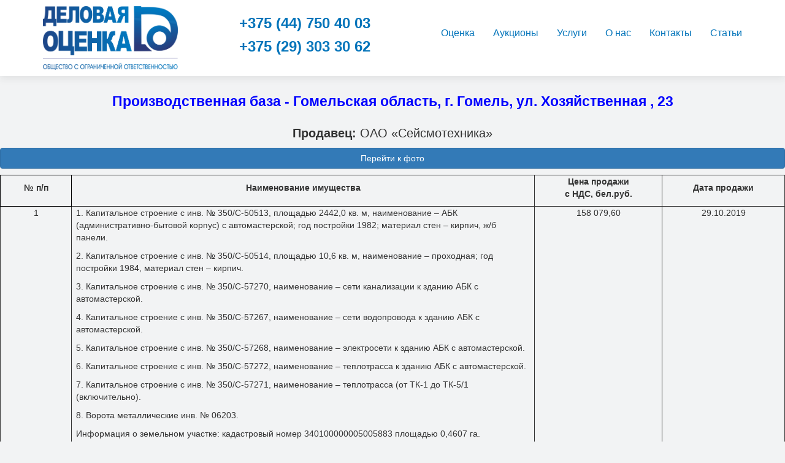

--- FILE ---
content_type: text/html; charset=UTF-8
request_url: http://deloocenka.by/soldseismotehnika
body_size: 12446
content:
<!DOCTYPE html>
<html>
<head>
    <meta charset="utf-8" />
    <meta name="viewport" content="width=device-width, initial-scale=1, maximum-scale=1, user-scalable=no">

    <meta name="robots" content="all">

    <link rel="icon" type="image/png" href="http://deloocenka.by/favicon.png" />
    
    <title>ОАО Сейсмотехника</title>


    <link href="scripts/frameworks/bootstrap/css/bootstrap.css" rel="stylesheet" type="text/css">

    <link href="http://deloocenka.by/content/css/ocenka.css" rel="stylesheet">
    <link href="http://deloocenka.by/content/css/stickyFooter.css" rel="stylesheet">
    <link href="http://www.deloocenka.by/content/css/nanogallery2.min.css" rel="stylesheet" type="text/css">

  		<meta name="description" content="test1.">
    <meta name="keywords" content="аукцион">
	    
</head>
<body>
    <nav class="navbar navbar-default navbar-fixed-top" style="margin-bottom: 0; font-size: 16px;">
    <div class="container">
        <div class="navbar-header">
            <button id="mobile-button" type="button" class="navbar-toggle" data-toggle="collapse" data-target="#navbar" aria-expanded="true" aria-controls="navbar">
                <span class="sr-only">Toggle navigation</span>
                <span class="icon-bar center-block"></span>
                <span class="icon-bar center-block"></span>
                <span class="icon-bar center-block"></span>
            </button>
            <a href="http://deloocenka.by/" >
                <img src="http://deloocenka.by/content/images/logo.png" id="logo-img" style=""/>
            </a>
            <ul class="phone-numbers-nav">
            <li><a href="tel:+375447504003">+375 (44) 750 40 03</a></li>
            <li><a href="tel:+375293033062">+375 (29) 303 30 62</a></li>
			</ul>
        </div>
        <!--/.nav-collapse -->
        <div id="navbar" class="collapse navbar-collapse">
            <ul class="nav navbar-nav navbar-right menu" style="">
                <li><a href="http://deloocenka.by/">Оценка</a></li>
                <li><a href="http://deloocenka.by/aukzioni">Аукционы</a></li>
		<li><a href="http://deloocenka.by/services">Услуги</a></li>
                <li><a href="http://deloocenka.by/about">О нас</a></li>
                <li><a href="http://deloocenka.by/contacts">Контакты</a></li>
                <li><a href="http://deloocenka.by/stati">Статьи</a></li>
		<!-- <li><a href="http://deloocenka.by/autsorsing">Аутсорсинг</a></li> -->
            </ul>
        </div>
    </div>
</nav>
    <div class="container-fluid" style="padding-top: 0;">
        <br>
<H2 style="font-size: 23px; text-align: center; font-weight: bold; margin-bottom: 25px; color: blue;">Производственная база - Гомельская область, г. Гомель, ул. Хозяйственная , 23</H2>

<p style="font-size: 20px; text-align: center;"><strong>
Продавец: </strong>ОАО «Сейсмотехника»</p>

<p><a class="btn btn-primary center-block" href="#photo-gallery" role="button">Перейти к фото</a></p>

<table class="MsoNormalTable"
 style="border-collapse: collapse; width: 100%;" border="0"
 cellpadding="0" cellspacing="0">
  <tbody>
    <tr style="height: 31.5pt;">
      <td
 style="border: 1pt solid windowtext; padding: 0cm 5.4pt; width: 59.85pt; height: 31.5pt;"
 width="80">
      <p class="MsoNormal" style="text-align: center;"
 align="center"><b><span
 style="color: rgb(51, 51, 51);">№ п/п</span></b><span
 style="color: rgb(51, 51, 51);"><o:p></o:p></span></p>
      </td>
      <td
 style="border-style: solid solid solid none; border-color: windowtext windowtext windowtext -moz-use-text-color; border-width: 1pt 1pt 1pt medium; padding: 0cm 5.4pt; width: 385pt; height: 31.5pt;"
 width="513">
      <p class="MsoNormal" style="text-align: center;"
 align="center"><b><span
 style="color: rgb(51, 51, 51);">Наименование имущества</span></b><span
 style="color: rgb(51, 51, 51);"><o:p></o:p></span></p>
      </td>
      <td
 style="border-style: solid solid solid none; border-color: windowtext windowtext windowtext -moz-use-text-color; border-width: 1pt 1pt 1pt medium; padding: 0cm 5.4pt; width: 106.25pt; height: 31.5pt;"
 width="142">
      <p class="MsoNormal" style="text-align: center;"
 align="center"><b><span
 style="color: rgb(51, 51, 51);">Цена продажи<br>
с НДС, бел.руб.</span></b><span
 style="color: rgb(51, 51, 51);"><o:p></o:p></span></p>
      </td>
      <td
 style="border-style: solid solid solid none; border-color: windowtext windowtext windowtext -moz-use-text-color; border-width: 1pt 1pt 1pt medium; padding: 0cm 5.4pt; width: 101.85pt; height: 31.5pt;"
 width="136">
      <p class="MsoNormal" style="text-align: center;"
 align="center"><b><span
 style="color: rgb(51, 51, 51);">Дата продажи</span></b><span
 style="color: rgb(51, 51, 51);"><o:p></o:p></span></p>
      </td>
    </tr>
    <tr style="height: 47.25pt;">
      <td
 style="border-style: none solid solid; border-color: -moz-use-text-color windowtext windowtext; border-width: medium 1pt 1pt; padding: 0cm 5.4pt; width: 59.85pt; height: 47.25pt;"
 valign="top" width="80">
      <p class="MsoNormal" style="text-align: center;"
 align="center"><span style="color: rgb(51, 51, 51);">1<o:p></o:p></span></p>
      </td>
      <td
 style="border-style: none solid solid none; border-color: -moz-use-text-color windowtext windowtext -moz-use-text-color; border-width: medium 1pt 1pt medium; padding: 0cm 5.4pt; width: 385pt; height: 47.25pt;">
      <p class="MsoNormal"><span
 style="color: rgb(51, 51, 51);">1. Капитальное строение с
инв. № 350/С-50513, площадью 2442,0 кв. м, наименование – АБК
(административно-бытовой корпус) с автомастерской; год постройки 1982;
материал стен – кирпич, ж/б панели.<o:p></o:p></span></p>
      <p class="MsoNormal"><span
 style="color: rgb(51, 51, 51);">2. Капитальное строение с
инв. № 350/С-50514, площадью 10,6 кв. м, наименование – проходная; год
постройки 1984, материал стен – кирпич.<o:p></o:p></span></p>
      <p class="MsoNormal"><span
 style="color: rgb(51, 51, 51);">3. Капитальное строение с
инв. № 350/С-57270, наименование – сети канализации к зданию АБК с
автомастерской.<o:p></o:p></span></p>
      <p class="MsoNormal"><span
 style="color: rgb(51, 51, 51);">4. Капитальное строение с
инв. № 350/С-57267, наименование – сети водопровода к зданию АБК с
автомастерской.<o:p></o:p></span></p>
      <p class="MsoNormal"><span
 style="color: rgb(51, 51, 51);">5. Капитальное строение с
инв. № 350/С-57268, наименование – электросети к зданию АБК с
автомастерской.<o:p></o:p></span></p>
      <p class="MsoNormal"><span
 style="color: rgb(51, 51, 51);">6. Капитальное строение с
инв. № 350/С-57272, наименование – теплотрасса к зданию АБК с
автомастерской.<o:p></o:p></span></p>
      <p class="MsoNormal"><span
 style="color: rgb(51, 51, 51);">7. Капитальное строение с
инв. № 350/С-57271, наименование – теплотрасса (от ТК-1 до ТК-5/1
(включительно).<o:p></o:p></span></p>
      <p class="MsoNormal"><span
 style="color: rgb(51, 51, 51);">8. Ворота металлические инв.
№ 06203.<o:p></o:p></span></p>
      <p class="MsoNormal"><span
 style="color: rgb(51, 51, 51);">Информация о земельном
участке: кадастровый номер 340100000005005883 площадью 0,4607 га.</span><span
 style="font-size: 10.5pt; font-family: &quot;Helvetica&quot;,&quot;sans-serif&quot;; color: rgb(51, 51, 51);"><o:p></o:p></span></p>
      </td>
      <td
 style="border-style: none solid solid none; border-color: -moz-use-text-color windowtext windowtext -moz-use-text-color; border-width: medium 1pt 1pt medium; padding: 0cm 5.4pt; width: 106.25pt; height: 47.25pt;"
 valign="top" width="142">
      <p class="MsoNormal" style="text-align: center;"
 align="center"><span style="color: rgb(51, 51, 51);">158
079,60<o:p></o:p></span></p>
      </td>
      <td
 style="border-style: none solid solid none; border-color: -moz-use-text-color windowtext windowtext -moz-use-text-color; border-width: medium 1pt 1pt medium; padding: 0cm 5.4pt; width: 101.85pt; height: 47.25pt;"
 valign="top" width="136">
      <p class="MsoNormal" style="text-align: center;"
 align="center"><span style="color: rgb(51, 51, 51);">29.10.2019<o:p></o:p></span></p>
      </td>
    </tr>
  </tbody>
</table>

<br>

<div ID="photo-gallery" data-nanogallery2='{"galleryDisplayMode": "moreButton", "galleryDisplayMoreStep": "1"}'>
<a href="images/seismotehnika1.jpg" data-ngthumb="images/seismotehnika1.jpg" data-ngdesc="">1</a>
<a href="images/seismotehnika2.jpg" data-ngthumb="images/seismotehnika2.jpg" data-ngdesc="">2</a>
<a href="images/seismotehnika3.jpg" data-ngthumb="images/seismotehnika3.jpg" data-ngdesc="">3</a>
<a href="images/seismotehnika4.jpg" data-ngthumb="images/seismotehnika4.jpg" data-ngdesc="">4</a>
<a href="images/seismotehnika5.jpg" data-ngthumb="images/seismotehnika5.jpg" data-ngdesc="">5</a>
<a href="images/seismotehnika6.jpg" data-ngthumb="images/seismotehnika6.jpg" data-ngdesc="">6</a>
<a href="images/seismotehnika7.jpg" data-ngthumb="images/seismotehnika7.jpg" data-ngdesc="">7</a>
<a href="images/seismotehnika8.jpg" data-ngthumb="images/seismotehnika8.jpg" data-ngdesc="">8</a>
</div>

<br>    </div>

	<footer class="footer" style="background-color: #05A3FF;">
    <div class="container">
        <p class="text-muted" style=" color: #fff;">ООО «Деловая оценка» - оценочные услуги в Гомеле.</p>
<!-- Yandex.Metrika -->
<script type="text/javascript">
    (function (d, w, c) {
        (w[c] = w[c] || []).push(function() {
            try {
                w.yaCounter43839519 = new Ya.Metrika({
                    id:43839519,
                    clickmap:true,
                    trackLinks:true,
                    accurateTrackBounce:true,
                    webvisor:true
                });
            } catch(e) { }
        });

        var n = d.getElementsByTagName("script")[0],
            s = d.createElement("script"),
            f = function () { n.parentNode.insertBefore(s, n); };
        s.type = "text/javascript";
        s.async = true;
        s.src = "https://mc.yandex.ru/metrika/watch.js";

        if (w.opera == "[object Opera]") {
            d.addEventListener("DOMContentLoaded", f, false);
        } else { f(); }
    })(document, window, "yandex_metrika_callbacks");
</script>
<noscript><div><img src="https://mc.yandex.ru/watch/43839519" style="position:absolute; left:-9999px;" alt="" /></div></noscript>
<!-- /Yandex.Metrika -->
<!-- Google.Analytics -->
<script>
  (function(i,s,o,g,r,a,m){i['GoogleAnalyticsObject']=r;i[r]=i[r]||function(){
  (i[r].q=i[r].q||[]).push(arguments)},i[r].l=1*new Date();a=s.createElement(o),
  m=s.getElementsByTagName(o)[0];a.async=1;a.src=g;m.parentNode.insertBefore(a,m)
  })(window,document,'script','https://www.google-analytics.com/analytics.js','ga');

  ga('create', 'UA-96464928-1', 'auto');
  ga('send', 'pageview');

</script>
<!-- /Google.Analytics -->
    </div>
</footer>
    <script type="text/javascript" src="scripts/frameworks/jquery/jquery.js"></script>
    <script type="text/javascript" src="scripts/frameworks/bootstrap/js/bootstrap.js"></script>

    <script src="https://api-maps.yandex.ru/2.0-stable/?load=package.standard&lang=ru-RU" type="text/javascript"> </script>

    <script src="http://deloocenka.by/scripts/app/main.js"></script>
    <script src="http://deloocenka.by/scripts/app/additional/cssHelper.js"></script>
    <script type="text/javascript" src="http://www.deloocenka.by/scripts/frameworks/nanogallery/jquery.nanogallery2.min.js"></script>
</body>
</html>


--- FILE ---
content_type: text/css
request_url: http://deloocenka.by/content/css/ocenka.css
body_size: 15392
content:

/* ќсновное [ */

body {
    background-color: #f2f3f4;
    padding-top: 113px;
    min-width: 300px;
}

hr { /* Ћини¤ - разделитель*/
    border: 0;
    height: 1px;
    background-image:   -webkit-linear-gradient(left, rgba(0,0,0,0), rgba(0,0,0,0.75), rgba(0,0,0,0));
    background-image:   -moz-linear-gradient(left, rgba(0,0,0,0), rgba(0,0,0,0.75), rgba(0,0,0,0));
    background-image:   -ms-linear-gradient(left, rgba(0,0,0,0), rgba(0,0,0,0.75), rgba(0,0,0,0));
    background-image:   -o-linear-gradient(left, rgba(0,0,0,0), rgba(0,0,0,0.75), rgba(0,0,0,0));
}

.block {
    margin-top: 40px;
    margin-bottom: 0px;
}

.block-last {
    margin-top: 100px;
}

h2 {
    font-size: 23px;
}

h3 {
    font-size: 20px;
    color: #494949;
    margin: 3%;
    line-height: 25px;
}

h4 {
    font-size: 18px;
    margin-top: 15px;
}

h5 {
    font-size: 16px;
}

ul{
    font-size: 16px;
}

ul li{
    padding-bottom: 4px;
}


.topic-head{
    text-align: center;
    color: #101010;
    font-weight: bold;
    margin-bottom: 70px;
    text-transform: uppercase;
}

.topic-block {
    margin-top: 42px;
    margin-bottom: 12px;
}

ul {
    list-style-type: none;
}

a {
    text-decoration: none !important;
    color: #0374BA;
}

a:hover {
    color: #C04033;
}

a.anchors {
    display: block;
    position: relative;
    visibility: hidden;
    top: -130px;
}

.square-image {
    width: 150px;
}
/* ] ќсновное */


/*
    ћеню [
*/

#auction-buttons {
    margin-top: 20px;
}

#auction-buttons ul {
    display: flex;
    justify-content: center;
}

.auction-snippet {
    margin-top: 10px;
}

.auction-snippet img {
    float: left;
    max-width: 220px;
    min-height: 180px;
    margin-right: 15px;
}

#logo-img {
    /*background: url('../images/logo3.png');
    background-position-x: 50%;
    background-position-y: 50%;
    background-size: cover;
    background-repeat: no-repeat;*/
    width: 220px;
    float: left;
    padding: 0;
}

.phone-numbers-nav {
    float: left;
    font-weight: bold;
    margin-left: 6rem;
    font-size: x-large;
    padding-top: 2% !important;
}

#navbar ul {
    padding-top: 2.5%;
}

.navbar {
    box-shadow: 0px 5px 11px 0px rgba(50, 50, 50, 0.08);
    background-color: rgba(255, 255, 255, 0.8);
}

.navbar-header {
    margin-top: 10px;
    margin-bottom: 10px;
}



#mobile-button {
    vertical-align: middle;
    margin-top: 20px;
    width: 70px;
}

.navbar.navbar-default .navbar-nav > li > a {
    color: #333;
    text-shadow: 2px 1px 1px #fff;
}

.navbar.navbar-default .navbar-nav > li > a:hover{
    color: #C04033;
}

.navbar.scrolled {
    transition: background-color 1s ease 0s;
    border: 0;
    background-color: white;
}

.navbar.scrolled.navbar-default .navbar-nav > li > a {
    color: #0374BA;
    /*font-size: 15px;*/
    text-shadow: none;
}

.navbar.scrolled.navbar-default .navbar-nav > li > a:hover{
    color: #C04033;
}

.row {
    margin-left: 0px;
    margin-right: 0px;
}

.container-fluid {
    padding-right: 0px;
    padding-left: 0px;
}

/*
    ] ћеню
*/



/*
    Main блок [  
*/
#main-block {
    margin-top: -155px;
}

#main-block #slider {
    background: url('../images/slider2.jpg');
    background-position-x: 50%;
    background-position-y: 50%;
    background-size: cover;
    background-repeat: no-repeat;
}


#main-block #slider h1 {
    font-size: 45px;
    text-align: center;
    color: #fff;
    letter-spacing: 1px;
    text-shadow: 3px 2px 10px #000;
}

/*
    ] Main block
*/


/*
    Services блок [
*/

#services img {
    height: 350px;
    /*padding-left: 35px;
    margin-top: -7%;*/
}

/*#services #accountant {
    width: 300px;
}

#services #auction {
    height: 250px;
    margin-top: 30px;
    margin-left: 60px;
}*/

/*#services #passport {
    height: 250px;
    padding-left: 100px;
}*/

.shadow-block {
    -webkit-box-shadow: 0px 0px 5px rgba(0,0,0,.8);
    -moz-box-shadow: 0px 0px 5px rgba(0,0,0,.8);
    box-shadow: 0px 0px 5px rgba(0,0,0,.8);
    background-color:#fff;
}

#services a h3 {
    font-weight: bold;
    color: #0374BA;
}

#services a h3:hover {
    font-weight: bold;
    color: #C04033;
}

#services h4 {
    color: #494949;
}
#services h4.desription {
    color: #C04033;
    /*margin-top: 20px;*/
    font-weight: bold;
}

#services ul li span{
    color: #80B12F;
}


/*
    ] Services блок
*/

/*
    ClientLove блок [
*/

#client-love h3 {
    color: #C04033;
    padding-top: 40px;
}

/*
    ClientLove блок ]
*/


/* WhyUs блок [*/

#why-us p {
    text-align: center;
    padding-top: 5%;
}


#why-us .square-image {
    width: 100px;
    padding-bottom: 5%;
    padding-top: 5%;
}

#why-us .hidden-offset {
    margin-top: 15%;
}
/* WhyUs блок ]*/

/*Contacts блок [*/
#contacts-block .square-image{
    width: 80px;
}
/*Contacts блок ]*/

/*
    Map блок [
*/

#yandexMap {
    width: 100%;
    position: relative;
    background-size: cover;
    background-repeat: no-repeat;
}

#map-info {
    position: absolute;
    width: 30%;
    /*height: 65%;*/
    z-index: 1;
    top: 0;
    margin-top: 1%;
    left: 10%;
    /*margin-top: 30px;
    margin-bottom: 30px;*/
    -webkit-box-shadow: 7px 7px 13px 0px rgba(50, 50, 50, 0.75);
    -moz-box-shadow:    7px 7px 13px 0px rgba(50, 50, 50, 0.75);
    box-shadow:         7px 7px 13px 0px rgba(50, 50, 50, 0.75);

    background-color: rgba(255, 255, 255, 0.75);
    -webkit-border-radius: 5px;
    -moz-border-radius: 5px;
    border-radius: 5px;
}

#map-info .inner {
    padding-left: 30px;
    padding-top: 3%;
}

#map-info .contact-inner {
    margin-left: 15px;
}

#map-info .image {
    margin-top: 10px;
}



/*
    ] Services блок
*/

/*
    Why us блок [
*/

#why-us h3 {
    color: #0374BA;
}

/*
    ] Why us блок
*/




/*
    Detail Services блок [
*/

#detail-services p {
    font-size: 18px;
}

.panel-title {
    font-size: 18px;
}

#affix-list.affix-top {
    position: static;
    margin-top: 50px;
    text-align: center;
    width: 200px;
    /*width: 200px;*/
}

#affix-list.affix {
    position: fixed;
    top:150px;
    width: 200px;
    text-align: center;
}

#text-block {
    margin-bottom: 5%;
}

#text-block img{
    display:block;
    float:right;
    padding-left: 10px;
    width: 350px;
}

#text-block h2 {
    margin-top: 8%;
}

#text-block h3 {
    margin-top: 5%;
}

.text-tooltip {
    color: #C04033;
    cursor: pointer;
}

.tooltip-inner {
    max-width: 350px;
    width: 350px;
    text-align: left;
    font-size: 12px;
}

.text-lines {
    border: 0;
    border-bottom: 1px dashed #ccc;
    background: #999;
}

#affix-list{
    background: #333333;
    /*border-radius: 5px;*/
    -webkit-box-shadow: 0px 0px 5px rgba(0,0,0,.8);
    -moz-box-shadow: 0px 0px 5px rgba(0,0,0,.8);
    box-shadow: 0px 0px 5px rgba(0,0,0,.8);
}


#affix-list a {
    display: block;
}

#affix-list a:hover {
    background-color: rgba(255, 255, 255, 0.25);
}

.nav li a{ /*÷вет всех ссылок*/
}


.nav .active a{
    color: #333333;
}

.nav .active a:first-of-type{
    
}


.nav .active { /*јктивна¤ родительска¤ ссылка*/
    /*background-color: #101010;*/
    background-color: rgba(255, 255, 255, 0.25);
    padding: 0;
}

.nav .active .nav {
    display: block;
    /*background: #E5E6E7;*/
    background-color: #E5E6E7;
}

.nav .active .nav a{
    color: black;
}

.nav .nav a {
    display: block;
}

.nav .nav {
    display: none;
}



.nav .nav .active a,
.nav .nav .active:hover a,
.nav .nav .active:focus a {
    border-left: 5px solid #333;
    padding-left: 10px;
}

.nav .nav .active  {
    background-color: rgba(255, 255, 255, 0.22);
}

.nav .nav .active span,
.nav .nav .active:hover span,
.nav .nav .active:focus span {
    display: none;
}

/*
    ] Detail Services блок
*/

/*Footer [*/
.footer p {
    font-size: 14px;
    margin-top: 20px;
}

.footer {
    height: 60px;
}
/*Footer ]*/

@media screen and (min-width: 992px) and (max-width: 1200px){ /*MD*/
    /*ќбщее [*/
    .phone-numbers-nav {
        float: left;
        margin-left: 0;
        font-weight: bold;
        font-size: x-large;
        padding-top: 2% !important;
    }


    .auction-snippet img {
        max-width: 100%;
        margin-right: 15px;
    }
    h2 {
        font-size: 23px;
    }

    h3 {
        font-size: 19px;
        line-height: 23px;
    }

    h4 {
        font-size: 16px;

    }

    h5 {
        font-size: 14px;
    }

    ul{
        font-size: 14px;
    }

    ul li{
        padding-bottom: 3px;
    }

    .block {
        margin-top: 30px;
        margin-bottom: 30px;
    }

    .block-last {
        margin-top: 90px;
    }

    .topic-head {
        margin-bottom: 60px
    }
    /*ќбщее ]*/
    /*ћеню [*/
    #logo-img {
        width: 190px;
    }

    .navbar.navbar-default .navbar-nav > li > a {
        font-size: 15px;
    }
    /*ћеню ]*/

    /*√ланвый блок [*/
    #main-block #slider h1 {
        font-size: 33px;
    }
    /*√ланвый блок ]*/

    /*ќ нас [*/
    .square-image {
        width: 120px;
    }
    /*ќ нас ]*/

    /*Services блок [*/

    #services img {
        height: 250px;
    }
    /*Services блок ]*/

    /*Why-us блок [*/
    #why-us .square-image {
        width: 90px;
    }

    #why-us p {
        font-size: 12px;
    }

    /*Why-us блок ]*/

    /*Contacts блок [*/
    #contacts-block .square-image{
        width: 70px;
    }
    /*Contacts блок ]*/

    /*Footer [*/
    .footer {
        height: 50px;
    }

    .footer p {
        font-size: 12px;
    }
    /*Footer ]*/

    /*Detail Services [*/
    #detail-services p {
        font-size: 16px;
    }

    #text-block img{
        width: 300px;
    }

    .panel-title {
        font-size: 16px;
    }

    .tooltip-inner {
        max-width: 310px;
        width: 310px;
        font-size: 12px;
    }

    a.anchors {
        top: -120px;
    }
    /*Detail Services ]*/
}

@media screen and (min-width: 768px) and (max-width: 992px) { /*SM*/
    /*ќбщее [*/
    .phone-numbers-nav {
        float: left;
        margin-left: 0;
        font-weight: bold;
        font-size: x-large;
        padding-top: 2% !important;
    }
    .auction-snippet img {
        max-width: 100%;
        margin-right: 15px;
    }
    h2 {
        font-size: 20px;
    }

    h3 {
        font-size: 17px;
        line-height: 23px;
    }

    h4 {
        font-size: 15px;
    }

    h5 {
        font-size: 13px;
    }

    ul{
        font-size: 14px;
    }

    ul li{
        padding-bottom: 3px;
    }

    .block {
        margin-top: 25px;
        margin-bottom: 25px;
    }

    .block-last {
        margin-top: 80px;
    }

    .topic-head {
        margin-bottom: 50px
    }
    /*ќбщее ]*/

    /*ћеню [*/
    #logo-img {
        width: 160px;
    }

    .navbar.navbar-default .navbar-nav > li > a {
        font-size: 14px;
    }
    /*ћеню ]*/

    /*√ланвый блок [*/
    #main-block #slider h1 {
        font-size: 25px;
    }
    /*√ланвый блок ]*/

    /*ќ нас [*/
    .square-image {
        width: 100px;
    }
    /*ќ нас ]*/
    /*Services блок [*/

    #services img {
        height: 260px;
    }

    /*Services блок ]*/

    /*Client love блок [*/
    #client-love h3 {
        padding-top: 25px;
    }
    /*Client love блок ]*/

    /*Why-us блок [*/
    #why-us .square-image {
        width: 70px;
    }

    #why-us .hidden-offset {
        margin-top:3%;
    }

    #why-us p {
        font-size: 12px;
    }
    /*Why-us блок ]*/
    /*Contacts блок [*/
    #contacts-block .square-image{
        width: 60px;
    }
    /*Contacts блок ]*/

    /*Footer [*/
    .footer {
        height: 45px;
    }

    .footer p {
        font-size: 12px;
        margin-top: 18px;
    }
    /*Footer ]*/

    /*Detail Services [*/
    #detail-services p {
        font-size: 14px;
    }

    #text-block img{
        float: none;
        width: 400px;
        padding-top: 40px;
        margin: 0 auto;
    }

    .panel-title {
        font-size: 15px;
    }

    .tooltip-inner {
        max-width: 260px;
        width: 260px;
        font-size: 11px;
    }
    /*Detail Services ]*/
}

@media screen and (max-width: 768px) { /*XS*/
    /*ќбщее [*/
    .navbar-header {
        margin-top: 10px;
        margin-bottom: 0px;
    }
    .phone-numbers-nav {
        float: left;
        margin-left: 0;
        font-weight: bold;
        font-size: medium;
        padding-top: 2% !important;
        padding-left: 30px!important;
    }
    .phone-numbers-nav li {
        display: inline;
        margin-right: 10px;
    }
    .auction-snippet img {
        max-width: 100%;
        margin-right: 15px;
    }
    h2 {
        font-size: 16px;
    }

    h3 {
        font-size: 13px;
        line-height: 15px;
    }

    h4 {
        font-size: 10px;
        margin-bottom: 5px;
        margin-top: 4px;
    }


    h5 {
        font-size: 8px;
        margin-bottom: 3px;
        margin-top: 2px;
    }

    ul{
        font-size: 10px;
    }

    ul li{
        padding-bottom: 0px;
    }

    .square-image {
        width: 70px;
    }

    .block {
        margin-top: 10px;
        margin-bottom: 10px;
    }

    .block-last {
        margin-top: 60px;
    }

    .topic-head {
        margin-bottom: 30px
    }
    /*ќбщее ]*/

    /*ћеню [*/
    #logo-img {
        width: 160px;
        padding-left: 10px;
    }

    .navbar.navbar-default .navbar-nav > li > a {
        font-size: 14px;
    }
    /*ћеню ]*/

    /*√ланвый блок [*/
    #main-block #slider h1 {
        font-size: 20px;
    }
    /*√ланвый блок ]*/


    /*Services блок [*/
    #services img {
        height: 130px;
    }
    /*Services блок ]*/

    /*Client love блок [*/
    #client-love h3 {
        padding-top: 20px;
    }
    /*Client love блок ]*/

    /*Why-us блок [*/
    #why-us .square-image {
        width: 70px;
    }
    #why-us .hidden-offset {
        margin-top:0%;
    }

    #why-us p {
        font-size: 11px;
    }
    /*Why-us блок ]*/

    /*Contacts блок [*/
    #contacts-block .square-image{
        width: 40px;
    }
    /*Contacts блок ]*/
    /*Reviews block [*/
    #reviews-block .hidden-offset {
        margin-top: 5%;
    }
    /*Reviews block ]*/

    /*Footer [*/
    .footer {
        height: 40px;
    }

    .footer p {
        margin-top: 18px;
        font-size: 9px;
    }
    /*Footer ]*/

    /*Detail Services [*/
    #detail-services p {
        font-size: 10px;
    }


    #text-block img{
        float:none;
        margin: 0 auto;
        width: 230px;
        padding-top: 20px;
    }

    .panel-title {
        font-size: 10px;
    }

    .tooltip-inner {
        max-width: 230px;
        width: 230px;
        font-size: 10px;
    }
    /*Detail Services ]*/
}

@media screen and (max-width: 300px) { /*ƒл¤ непослушного меню*/
    /*ћеню [*/
    .auction-snippet img {
        max-width: 100%;
        margin-right: 15px;
    }
    #logo-img {
        width: 130px;
        padding-left: 5px;
    }

    #mobile-button {
        display: none;
    }
    /*ћеню ]*/
}

--- FILE ---
content_type: text/css
request_url: http://deloocenka.by/content/css/stickyFooter.css
body_size: 305
content:
/* Sticky footer styles
-------------------------------------------------- */
html {
    position: relative;
    min-height: 100%;
}

.footer {
    position: absolute;
    bottom: 0;
    width: 100%;
    /* Set the fixed height of the footer here */
    background-color: #777777;
}

--- FILE ---
content_type: text/plain
request_url: https://www.google-analytics.com/j/collect?v=1&_v=j102&a=1404595486&t=pageview&_s=1&dl=http%3A%2F%2Fdeloocenka.by%2Fsoldseismotehnika&ul=en-us%40posix&dt=%D0%9E%D0%90%D0%9E%20%D0%A1%D0%B5%D0%B9%D1%81%D0%BC%D0%BE%D1%82%D0%B5%D1%85%D0%BD%D0%B8%D0%BA%D0%B0&sr=1280x720&vp=1280x720&_u=IEBAAEABAAAAACAAI~&jid=112112160&gjid=1561638671&cid=298269750.1769014752&tid=UA-96464928-1&_gid=1294697068.1769014752&_r=1&_slc=1&z=1459378005
body_size: -449
content:
2,cG-NLKEP6L8EJ

--- FILE ---
content_type: application/javascript
request_url: http://deloocenka.by/scripts/app/main.js
body_size: 82
content:
$(document).ready(function () {
    new cssHelper();
});

--- FILE ---
content_type: application/javascript
request_url: http://deloocenka.by/scripts/app/additional/cssHelper.js
body_size: 3864
content:

var cssHelper = (function () {


    function CssHelper() {
        makeMainBlockSlider();
        makeNavbarEffect();
        affixEffect();
        activateTooltips();
        makeAnchorStable();
        optimizeFooter();
    }


    var makeMainBlockSlider = function () {
        var coefficient = 1.5;
        if ($(window).height() / $(window).width() > coefficient) {
            $('#main-block #slider').height(calculateOptionalHeight(coefficient));
        } else {
            $('#main-block #slider').height($(window).height());
        }
        $('#main-block #slider h1').css('padding-top', $('#slider').height() / 3);
        $(window).resize(function () {
            var coefficient = 1.5;
            if ($(window).height() / $(window).width() > coefficient) {
                $('#main-block #slider').height(calculateOptionalHeight(coefficient));
            } else {
                $('#main-block #slider').height($(window).height());
            }
            $('#main-block #slider h1').css('padding-top', $('#slider').height() / 3);
        });
    };

    // При большой высоте экрана и узкой ширине, главая картинка смотрится чересчур худой.
    // чтобы исправить, просчитываем методом проб и ошибок оптимальный коэффициент,
    // который расчитывается делением выотсы экрана на ширину экрана
    // У нас он 1.5. После, какая бы ширина и высота не были, функция в цикле подбирает ближайшую высоту,
    // чтобы коэффициент, например, от 1.6 (что плохо), выравнялся до 1.5
    var calculateOptionalHeight = function (coefficient) {
        var windowHeight = $(window).height();

        while (windowHeight / $(window).width() > coefficient) {
            windowHeight -= 5;
        }

        return windowHeight;
    };


    // при скролле, меню вскоре поменяет цвет
    var makeNavbarEffect = function () {
        if ($(this).scrollTop() >= $("#slider").height() - $('#navbar').height()) {
            $('.navbar').addClass('scrolled'); // adding the opaque class
        } else {
            $('.navbar').removeClass('scrolled'); // removing the opaque class
        }
        $(window).scroll(function () {

            // check if window scroll for more than 430px. May vary
            // as per the height of your main banner.

            if ($(this).scrollTop() >= $("#slider").height() - $('#navbar').height()) {
                $('.navbar').addClass('scrolled'); // adding the opaque class
            } else {
                $('.navbar').removeClass('scrolled'); // removing the opaque class
            }
        });


    };

    var affixEffect = function () {
        $('#affix-list').affix({
            offset: {
                top: $('.navbar').height() + $('#services').height() - 50
            }
        });
    };

    var activateTooltips = function () {
        $('.text-tooltip').tooltip({ placement: "top" });
    };

    /*Правильный переход по якорям из-за фиксированного навбара*/

    var makeAnchorStable = function () {
        $('.anchor').css('top', $('#navbar').height() * (-1));
        $(window).resize(function () {
            $('.anchor').css('top', $('#navbar').height() * (-1));
        });
    };

    var optimizeFooter = function () {
        $(document.body).css('margin-bottom', $('.footer').height());
        $(window).resize(function () {
            $(document.body).css('margin-bottom', $('.footer').height());
        });
    };

    return CssHelper;
})();